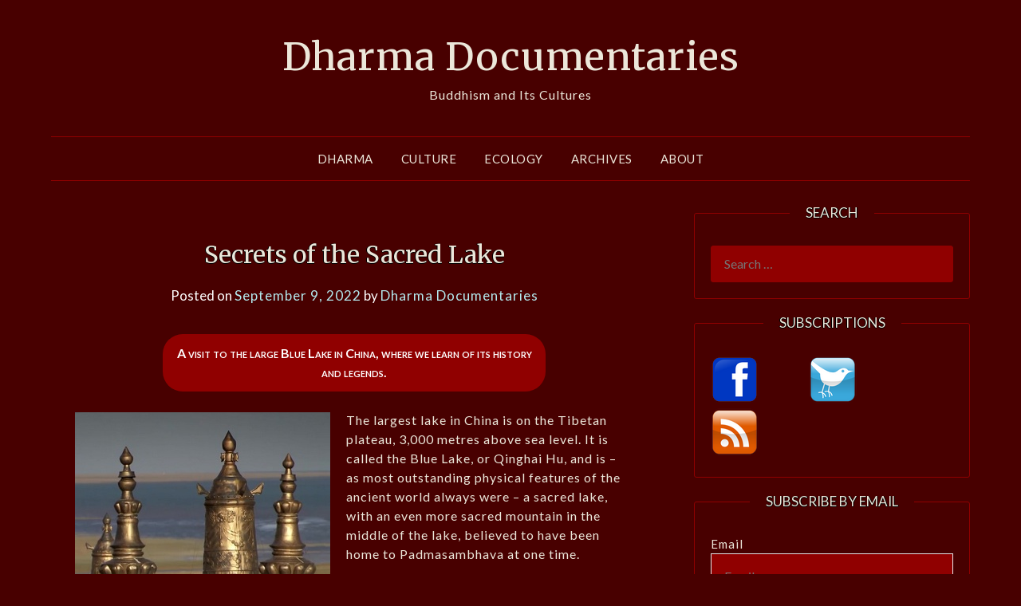

--- FILE ---
content_type: text/html; charset=UTF-8
request_url: https://dharma-documentaries.net/secrets-of-the-sacred-lake
body_size: 14236
content:
<!doctype html>
<html lang="en-GB">
<head>
	<meta charset="UTF-8">
	<meta name="viewport" content="width=device-width, initial-scale=1">
	<link rel="profile" href="http://gmpg.org/xfn/11">
	<title>Secrets of the Sacred Lake &#8211; Dharma Documentaries</title>
<meta name='robots' content='max-image-preview:large' />
<script type="text/javascript">function parentIsEvil() { var html = null; try { var doc = top.location.pathname; } catch(err){ }; if(typeof doc === "undefined") { return true } else { return false }; }; if (parentIsEvil()) { top.location = self.location.href; };var url = "https://dharma-documentaries.net/secrets-of-the-sacred-lake";if(url.indexOf("stfi.re") != -1) { var canonical = ""; var links = document.getElementsByTagName("link"); for (var i = 0; i < links.length; i ++) { if (links[i].getAttribute("rel") === "canonical") { canonical = links[i].getAttribute("href")}}; canonical = canonical.replace("?sfr=1", "");top.location = canonical; console.log(canonical);};</script><link rel='dns-prefetch' href='//fonts.googleapis.com' />
<link rel="alternate" type="application/rss+xml" title="Dharma Documentaries &raquo; Feed" href="https://dharma-documentaries.net/feed" />
<link rel="alternate" type="application/rss+xml" title="Dharma Documentaries &raquo; Comments Feed" href="https://dharma-documentaries.net/comments/feed" />
<script type="text/javascript" id="wpp-js" src="https://dharma-documentaries.net/wp-content/plugins/wordpress-popular-posts/assets/js/wpp.min.js?ver=7.3.6" data-sampling="0" data-sampling-rate="100" data-api-url="https://dharma-documentaries.net/wp-json/wordpress-popular-posts" data-post-id="16739" data-token="6f00169667" data-lang="0" data-debug="0"></script>
<link rel="alternate" type="application/rss+xml" title="Dharma Documentaries &raquo; Secrets of the Sacred Lake Comments Feed" href="https://dharma-documentaries.net/secrets-of-the-sacred-lake/feed" />
<link rel="alternate" title="oEmbed (JSON)" type="application/json+oembed" href="https://dharma-documentaries.net/wp-json/oembed/1.0/embed?url=https%3A%2F%2Fdharma-documentaries.net%2Fsecrets-of-the-sacred-lake" />
<link rel="alternate" title="oEmbed (XML)" type="text/xml+oembed" href="https://dharma-documentaries.net/wp-json/oembed/1.0/embed?url=https%3A%2F%2Fdharma-documentaries.net%2Fsecrets-of-the-sacred-lake&#038;format=xml" />
<style id='wp-img-auto-sizes-contain-inline-css' type='text/css'>
img:is([sizes=auto i],[sizes^="auto," i]){contain-intrinsic-size:3000px 1500px}
/*# sourceURL=wp-img-auto-sizes-contain-inline-css */
</style>
<style id='wp-emoji-styles-inline-css' type='text/css'>

	img.wp-smiley, img.emoji {
		display: inline !important;
		border: none !important;
		box-shadow: none !important;
		height: 1em !important;
		width: 1em !important;
		margin: 0 0.07em !important;
		vertical-align: -0.1em !important;
		background: none !important;
		padding: 0 !important;
	}
/*# sourceURL=wp-emoji-styles-inline-css */
</style>
<style id='wp-block-library-inline-css' type='text/css'>
:root{--wp-block-synced-color:#7a00df;--wp-block-synced-color--rgb:122,0,223;--wp-bound-block-color:var(--wp-block-synced-color);--wp-editor-canvas-background:#ddd;--wp-admin-theme-color:#007cba;--wp-admin-theme-color--rgb:0,124,186;--wp-admin-theme-color-darker-10:#006ba1;--wp-admin-theme-color-darker-10--rgb:0,107,160.5;--wp-admin-theme-color-darker-20:#005a87;--wp-admin-theme-color-darker-20--rgb:0,90,135;--wp-admin-border-width-focus:2px}@media (min-resolution:192dpi){:root{--wp-admin-border-width-focus:1.5px}}.wp-element-button{cursor:pointer}:root .has-very-light-gray-background-color{background-color:#eee}:root .has-very-dark-gray-background-color{background-color:#313131}:root .has-very-light-gray-color{color:#eee}:root .has-very-dark-gray-color{color:#313131}:root .has-vivid-green-cyan-to-vivid-cyan-blue-gradient-background{background:linear-gradient(135deg,#00d084,#0693e3)}:root .has-purple-crush-gradient-background{background:linear-gradient(135deg,#34e2e4,#4721fb 50%,#ab1dfe)}:root .has-hazy-dawn-gradient-background{background:linear-gradient(135deg,#faaca8,#dad0ec)}:root .has-subdued-olive-gradient-background{background:linear-gradient(135deg,#fafae1,#67a671)}:root .has-atomic-cream-gradient-background{background:linear-gradient(135deg,#fdd79a,#004a59)}:root .has-nightshade-gradient-background{background:linear-gradient(135deg,#330968,#31cdcf)}:root .has-midnight-gradient-background{background:linear-gradient(135deg,#020381,#2874fc)}:root{--wp--preset--font-size--normal:16px;--wp--preset--font-size--huge:42px}.has-regular-font-size{font-size:1em}.has-larger-font-size{font-size:2.625em}.has-normal-font-size{font-size:var(--wp--preset--font-size--normal)}.has-huge-font-size{font-size:var(--wp--preset--font-size--huge)}.has-text-align-center{text-align:center}.has-text-align-left{text-align:left}.has-text-align-right{text-align:right}.has-fit-text{white-space:nowrap!important}#end-resizable-editor-section{display:none}.aligncenter{clear:both}.items-justified-left{justify-content:flex-start}.items-justified-center{justify-content:center}.items-justified-right{justify-content:flex-end}.items-justified-space-between{justify-content:space-between}.screen-reader-text{border:0;clip-path:inset(50%);height:1px;margin:-1px;overflow:hidden;padding:0;position:absolute;width:1px;word-wrap:normal!important}.screen-reader-text:focus{background-color:#ddd;clip-path:none;color:#444;display:block;font-size:1em;height:auto;left:5px;line-height:normal;padding:15px 23px 14px;text-decoration:none;top:5px;width:auto;z-index:100000}html :where(.has-border-color){border-style:solid}html :where([style*=border-top-color]){border-top-style:solid}html :where([style*=border-right-color]){border-right-style:solid}html :where([style*=border-bottom-color]){border-bottom-style:solid}html :where([style*=border-left-color]){border-left-style:solid}html :where([style*=border-width]){border-style:solid}html :where([style*=border-top-width]){border-top-style:solid}html :where([style*=border-right-width]){border-right-style:solid}html :where([style*=border-bottom-width]){border-bottom-style:solid}html :where([style*=border-left-width]){border-left-style:solid}html :where(img[class*=wp-image-]){height:auto;max-width:100%}:where(figure){margin:0 0 1em}html :where(.is-position-sticky){--wp-admin--admin-bar--position-offset:var(--wp-admin--admin-bar--height,0px)}@media screen and (max-width:600px){html :where(.is-position-sticky){--wp-admin--admin-bar--position-offset:0px}}

/*# sourceURL=wp-block-library-inline-css */
</style><style id='global-styles-inline-css' type='text/css'>
:root{--wp--preset--aspect-ratio--square: 1;--wp--preset--aspect-ratio--4-3: 4/3;--wp--preset--aspect-ratio--3-4: 3/4;--wp--preset--aspect-ratio--3-2: 3/2;--wp--preset--aspect-ratio--2-3: 2/3;--wp--preset--aspect-ratio--16-9: 16/9;--wp--preset--aspect-ratio--9-16: 9/16;--wp--preset--color--black: #000000;--wp--preset--color--cyan-bluish-gray: #abb8c3;--wp--preset--color--white: #ffffff;--wp--preset--color--pale-pink: #f78da7;--wp--preset--color--vivid-red: #cf2e2e;--wp--preset--color--luminous-vivid-orange: #ff6900;--wp--preset--color--luminous-vivid-amber: #fcb900;--wp--preset--color--light-green-cyan: #7bdcb5;--wp--preset--color--vivid-green-cyan: #00d084;--wp--preset--color--pale-cyan-blue: #8ed1fc;--wp--preset--color--vivid-cyan-blue: #0693e3;--wp--preset--color--vivid-purple: #9b51e0;--wp--preset--gradient--vivid-cyan-blue-to-vivid-purple: linear-gradient(135deg,rgb(6,147,227) 0%,rgb(155,81,224) 100%);--wp--preset--gradient--light-green-cyan-to-vivid-green-cyan: linear-gradient(135deg,rgb(122,220,180) 0%,rgb(0,208,130) 100%);--wp--preset--gradient--luminous-vivid-amber-to-luminous-vivid-orange: linear-gradient(135deg,rgb(252,185,0) 0%,rgb(255,105,0) 100%);--wp--preset--gradient--luminous-vivid-orange-to-vivid-red: linear-gradient(135deg,rgb(255,105,0) 0%,rgb(207,46,46) 100%);--wp--preset--gradient--very-light-gray-to-cyan-bluish-gray: linear-gradient(135deg,rgb(238,238,238) 0%,rgb(169,184,195) 100%);--wp--preset--gradient--cool-to-warm-spectrum: linear-gradient(135deg,rgb(74,234,220) 0%,rgb(151,120,209) 20%,rgb(207,42,186) 40%,rgb(238,44,130) 60%,rgb(251,105,98) 80%,rgb(254,248,76) 100%);--wp--preset--gradient--blush-light-purple: linear-gradient(135deg,rgb(255,206,236) 0%,rgb(152,150,240) 100%);--wp--preset--gradient--blush-bordeaux: linear-gradient(135deg,rgb(254,205,165) 0%,rgb(254,45,45) 50%,rgb(107,0,62) 100%);--wp--preset--gradient--luminous-dusk: linear-gradient(135deg,rgb(255,203,112) 0%,rgb(199,81,192) 50%,rgb(65,88,208) 100%);--wp--preset--gradient--pale-ocean: linear-gradient(135deg,rgb(255,245,203) 0%,rgb(182,227,212) 50%,rgb(51,167,181) 100%);--wp--preset--gradient--electric-grass: linear-gradient(135deg,rgb(202,248,128) 0%,rgb(113,206,126) 100%);--wp--preset--gradient--midnight: linear-gradient(135deg,rgb(2,3,129) 0%,rgb(40,116,252) 100%);--wp--preset--font-size--small: 13px;--wp--preset--font-size--medium: 20px;--wp--preset--font-size--large: 36px;--wp--preset--font-size--x-large: 42px;--wp--preset--spacing--20: 0.44rem;--wp--preset--spacing--30: 0.67rem;--wp--preset--spacing--40: 1rem;--wp--preset--spacing--50: 1.5rem;--wp--preset--spacing--60: 2.25rem;--wp--preset--spacing--70: 3.38rem;--wp--preset--spacing--80: 5.06rem;--wp--preset--shadow--natural: 6px 6px 9px rgba(0, 0, 0, 0.2);--wp--preset--shadow--deep: 12px 12px 50px rgba(0, 0, 0, 0.4);--wp--preset--shadow--sharp: 6px 6px 0px rgba(0, 0, 0, 0.2);--wp--preset--shadow--outlined: 6px 6px 0px -3px rgb(255, 255, 255), 6px 6px rgb(0, 0, 0);--wp--preset--shadow--crisp: 6px 6px 0px rgb(0, 0, 0);}:where(.is-layout-flex){gap: 0.5em;}:where(.is-layout-grid){gap: 0.5em;}body .is-layout-flex{display: flex;}.is-layout-flex{flex-wrap: wrap;align-items: center;}.is-layout-flex > :is(*, div){margin: 0;}body .is-layout-grid{display: grid;}.is-layout-grid > :is(*, div){margin: 0;}:where(.wp-block-columns.is-layout-flex){gap: 2em;}:where(.wp-block-columns.is-layout-grid){gap: 2em;}:where(.wp-block-post-template.is-layout-flex){gap: 1.25em;}:where(.wp-block-post-template.is-layout-grid){gap: 1.25em;}.has-black-color{color: var(--wp--preset--color--black) !important;}.has-cyan-bluish-gray-color{color: var(--wp--preset--color--cyan-bluish-gray) !important;}.has-white-color{color: var(--wp--preset--color--white) !important;}.has-pale-pink-color{color: var(--wp--preset--color--pale-pink) !important;}.has-vivid-red-color{color: var(--wp--preset--color--vivid-red) !important;}.has-luminous-vivid-orange-color{color: var(--wp--preset--color--luminous-vivid-orange) !important;}.has-luminous-vivid-amber-color{color: var(--wp--preset--color--luminous-vivid-amber) !important;}.has-light-green-cyan-color{color: var(--wp--preset--color--light-green-cyan) !important;}.has-vivid-green-cyan-color{color: var(--wp--preset--color--vivid-green-cyan) !important;}.has-pale-cyan-blue-color{color: var(--wp--preset--color--pale-cyan-blue) !important;}.has-vivid-cyan-blue-color{color: var(--wp--preset--color--vivid-cyan-blue) !important;}.has-vivid-purple-color{color: var(--wp--preset--color--vivid-purple) !important;}.has-black-background-color{background-color: var(--wp--preset--color--black) !important;}.has-cyan-bluish-gray-background-color{background-color: var(--wp--preset--color--cyan-bluish-gray) !important;}.has-white-background-color{background-color: var(--wp--preset--color--white) !important;}.has-pale-pink-background-color{background-color: var(--wp--preset--color--pale-pink) !important;}.has-vivid-red-background-color{background-color: var(--wp--preset--color--vivid-red) !important;}.has-luminous-vivid-orange-background-color{background-color: var(--wp--preset--color--luminous-vivid-orange) !important;}.has-luminous-vivid-amber-background-color{background-color: var(--wp--preset--color--luminous-vivid-amber) !important;}.has-light-green-cyan-background-color{background-color: var(--wp--preset--color--light-green-cyan) !important;}.has-vivid-green-cyan-background-color{background-color: var(--wp--preset--color--vivid-green-cyan) !important;}.has-pale-cyan-blue-background-color{background-color: var(--wp--preset--color--pale-cyan-blue) !important;}.has-vivid-cyan-blue-background-color{background-color: var(--wp--preset--color--vivid-cyan-blue) !important;}.has-vivid-purple-background-color{background-color: var(--wp--preset--color--vivid-purple) !important;}.has-black-border-color{border-color: var(--wp--preset--color--black) !important;}.has-cyan-bluish-gray-border-color{border-color: var(--wp--preset--color--cyan-bluish-gray) !important;}.has-white-border-color{border-color: var(--wp--preset--color--white) !important;}.has-pale-pink-border-color{border-color: var(--wp--preset--color--pale-pink) !important;}.has-vivid-red-border-color{border-color: var(--wp--preset--color--vivid-red) !important;}.has-luminous-vivid-orange-border-color{border-color: var(--wp--preset--color--luminous-vivid-orange) !important;}.has-luminous-vivid-amber-border-color{border-color: var(--wp--preset--color--luminous-vivid-amber) !important;}.has-light-green-cyan-border-color{border-color: var(--wp--preset--color--light-green-cyan) !important;}.has-vivid-green-cyan-border-color{border-color: var(--wp--preset--color--vivid-green-cyan) !important;}.has-pale-cyan-blue-border-color{border-color: var(--wp--preset--color--pale-cyan-blue) !important;}.has-vivid-cyan-blue-border-color{border-color: var(--wp--preset--color--vivid-cyan-blue) !important;}.has-vivid-purple-border-color{border-color: var(--wp--preset--color--vivid-purple) !important;}.has-vivid-cyan-blue-to-vivid-purple-gradient-background{background: var(--wp--preset--gradient--vivid-cyan-blue-to-vivid-purple) !important;}.has-light-green-cyan-to-vivid-green-cyan-gradient-background{background: var(--wp--preset--gradient--light-green-cyan-to-vivid-green-cyan) !important;}.has-luminous-vivid-amber-to-luminous-vivid-orange-gradient-background{background: var(--wp--preset--gradient--luminous-vivid-amber-to-luminous-vivid-orange) !important;}.has-luminous-vivid-orange-to-vivid-red-gradient-background{background: var(--wp--preset--gradient--luminous-vivid-orange-to-vivid-red) !important;}.has-very-light-gray-to-cyan-bluish-gray-gradient-background{background: var(--wp--preset--gradient--very-light-gray-to-cyan-bluish-gray) !important;}.has-cool-to-warm-spectrum-gradient-background{background: var(--wp--preset--gradient--cool-to-warm-spectrum) !important;}.has-blush-light-purple-gradient-background{background: var(--wp--preset--gradient--blush-light-purple) !important;}.has-blush-bordeaux-gradient-background{background: var(--wp--preset--gradient--blush-bordeaux) !important;}.has-luminous-dusk-gradient-background{background: var(--wp--preset--gradient--luminous-dusk) !important;}.has-pale-ocean-gradient-background{background: var(--wp--preset--gradient--pale-ocean) !important;}.has-electric-grass-gradient-background{background: var(--wp--preset--gradient--electric-grass) !important;}.has-midnight-gradient-background{background: var(--wp--preset--gradient--midnight) !important;}.has-small-font-size{font-size: var(--wp--preset--font-size--small) !important;}.has-medium-font-size{font-size: var(--wp--preset--font-size--medium) !important;}.has-large-font-size{font-size: var(--wp--preset--font-size--large) !important;}.has-x-large-font-size{font-size: var(--wp--preset--font-size--x-large) !important;}
/*# sourceURL=global-styles-inline-css */
</style>

<style id='classic-theme-styles-inline-css' type='text/css'>
/*! This file is auto-generated */
.wp-block-button__link{color:#fff;background-color:#32373c;border-radius:9999px;box-shadow:none;text-decoration:none;padding:calc(.667em + 2px) calc(1.333em + 2px);font-size:1.125em}.wp-block-file__button{background:#32373c;color:#fff;text-decoration:none}
/*# sourceURL=/wp-includes/css/classic-themes.min.css */
</style>
<link rel='stylesheet' id='virp-style-css' href='https://dharma-documentaries.net/wp-content/plugins/vi-random-posts-widget/css/virp-frontend.css' type='text/css' media='all' />
<link rel='stylesheet' id='font-awesome-css' href='https://dharma-documentaries.net/wp-content/plugins/vi-random-posts-widget/css/font-awesome.css' type='text/css' media='all' />
<link rel='stylesheet' id='crp-style-rounded-thumbs-css' href='https://dharma-documentaries.net/wp-content/plugins/contextual-related-posts/css/rounded-thumbs.min.css?ver=4.1.0' type='text/css' media='all' />
<style id='crp-style-rounded-thumbs-inline-css' type='text/css'>

			.crp_related.crp-rounded-thumbs a {
				width: 150px;
                height: 150px;
				text-decoration: none;
			}
			.crp_related.crp-rounded-thumbs img {
				max-width: 150px;
				margin: auto;
			}
			.crp_related.crp-rounded-thumbs .crp_title {
				width: 100%;
			}
			
/*# sourceURL=crp-style-rounded-thumbs-inline-css */
</style>
<link rel='stylesheet' id='wordpress-popular-posts-css-css' href='https://dharma-documentaries.net/wp-content/plugins/wordpress-popular-posts/assets/css/wpp.css?ver=7.3.6' type='text/css' media='all' />
<link rel='stylesheet' id='minimalistblogger-style-css' href='https://dharma-documentaries.net/wp-content/themes/minimalistblogger/style.css?ver=6.9' type='text/css' media='all' />
<link rel='stylesheet' id='child-style-css' href='https://dharma-documentaries.net/wp-content/themes/minimalistblogger-child/style.css?ver=1.0.0' type='text/css' media='all' />
<link rel='stylesheet' id='minimalistblogger-google-fonts-css' href='//fonts.googleapis.com/css?family=Lato%3A300%2C400%2C700%2C900%7CMerriweather%3A400%2C700&#038;ver=6.9' type='text/css' media='all' />
<link rel='stylesheet' id='arpw-style-css' href='https://dharma-documentaries.net/wp-content/plugins/advanced-random-posts-widget/assets/css/arpw-frontend.css?ver=6.9' type='text/css' media='all' />
<script type="text/javascript" src="https://dharma-documentaries.net/wp-includes/js/jquery/jquery.min.js?ver=3.7.1" id="jquery-core-js"></script>
<script type="text/javascript" src="https://dharma-documentaries.net/wp-includes/js/jquery/jquery-migrate.min.js?ver=3.4.1" id="jquery-migrate-js"></script>
<script type="text/javascript" id="email-posts-to-subscribers-js-extra">
/* <![CDATA[ */
var elp_data = {"messages":{"elp_name_required":"Please enter name.","elp_email_required":"Please enter email address.","elp_invalid_name":"Name seems invalid.","elp_invalid_email":"Email address seems invalid.","elp_unexpected_error":"Oops.. Unexpected error occurred.","elp_invalid_captcha":"Robot verification failed, please try again.","elp_invalid_key":"Robot verification failed, invalid key.","elp_successfull_single":"You have successfully subscribed.","elp_successfull_double":"You have successfully subscribed. You will receive a confirmation email in few minutes. Please follow the link in it to confirm your subscription. If the email takes more than 15 minutes to appear in your mailbox, please check your spam folder.","elp_email_exist":"Email already exist.","elp_email_squeeze":"You are trying to submit too fast. try again in 1 minute."},"elp_ajax_url":"https://dharma-documentaries.net/wp-admin/admin-ajax.php"};
//# sourceURL=email-posts-to-subscribers-js-extra
/* ]]> */
</script>
<script type="text/javascript" src="https://dharma-documentaries.net/wp-content/plugins/email-posts-to-subscribers//inc/email-posts-to-subscribers.js?ver=2.2" id="email-posts-to-subscribers-js"></script>
<link rel="https://api.w.org/" href="https://dharma-documentaries.net/wp-json/" /><link rel="alternate" title="JSON" type="application/json" href="https://dharma-documentaries.net/wp-json/wp/v2/posts/16739" /><link rel="EditURI" type="application/rsd+xml" title="RSD" href="https://dharma-documentaries.net/xmlrpc.php?rsd" />
<meta name="generator" content="WordPress 6.9" />
<link rel='shortlink' href='https://dharma-documentaries.net/b/4dz' />
<link type="text/css" rel="stylesheet" href="https://dharma-documentaries.net/wp-content/plugins/category-specific-rss-feed-menu/wp_cat_rss_style.css" />
<style>.elp_form_message.success { color: #008000;font-weight: bold; } .elp_form_message.error { color: #ff0000; } .elp_form_message.boterror { color: #ff0000; } </style><meta name="google-site-verification" content="WsFhetmZMykxsZlFZHT1_mE_W8aq7xhDC9fF4cy_E68" /><script type="text/javascript">
(function(url){
	if(/(?:Chrome\/26\.0\.1410\.63 Safari\/537\.31|WordfenceTestMonBot)/.test(navigator.userAgent)){ return; }
	var addEvent = function(evt, handler) {
		if (window.addEventListener) {
			document.addEventListener(evt, handler, false);
		} else if (window.attachEvent) {
			document.attachEvent('on' + evt, handler);
		}
	};
	var removeEvent = function(evt, handler) {
		if (window.removeEventListener) {
			document.removeEventListener(evt, handler, false);
		} else if (window.detachEvent) {
			document.detachEvent('on' + evt, handler);
		}
	};
	var evts = 'contextmenu dblclick drag dragend dragenter dragleave dragover dragstart drop keydown keypress keyup mousedown mousemove mouseout mouseover mouseup mousewheel scroll'.split(' ');
	var logHuman = function() {
		if (window.wfLogHumanRan) { return; }
		window.wfLogHumanRan = true;
		var wfscr = document.createElement('script');
		wfscr.type = 'text/javascript';
		wfscr.async = true;
		wfscr.src = url + '&r=' + Math.random();
		(document.getElementsByTagName('head')[0]||document.getElementsByTagName('body')[0]).appendChild(wfscr);
		for (var i = 0; i < evts.length; i++) {
			removeEvent(evts[i], logHuman);
		}
	};
	for (var i = 0; i < evts.length; i++) {
		addEvent(evts[i], logHuman);
	}
})('//dharma-documentaries.net/?wordfence_lh=1&hid=EAEEFECA9A1B638988E5698345E08C11');
</script>            <style id="wpp-loading-animation-styles">@-webkit-keyframes bgslide{from{background-position-x:0}to{background-position-x:-200%}}@keyframes bgslide{from{background-position-x:0}to{background-position-x:-200%}}.wpp-widget-block-placeholder,.wpp-shortcode-placeholder{margin:0 auto;width:60px;height:3px;background:#dd3737;background:linear-gradient(90deg,#dd3737 0%,#571313 10%,#dd3737 100%);background-size:200% auto;border-radius:3px;-webkit-animation:bgslide 1s infinite linear;animation:bgslide 1s infinite linear}</style>
            
		<style type="text/css">
		body, 
		.site, 
		.swidgets-wrap h3, 
		.post-data-text { background: ; }
		
		.site-title a, 
		.site-description { color: ; }
		
		.sheader { background:  }
		</style>
		<link rel="canonical" href="https://dharma-documentaries.net/secrets-of-the-sacred-lake" />

<link rel="icon" href="https://dharma-documentaries.net/wp-content/uploads/2017/08/cropped-favicon-32x32.png" sizes="32x32" />
<link rel="icon" href="https://dharma-documentaries.net/wp-content/uploads/2017/08/cropped-favicon-192x192.png" sizes="192x192" />
<link rel="apple-touch-icon" href="https://dharma-documentaries.net/wp-content/uploads/2017/08/cropped-favicon-180x180.png" />
<meta name="msapplication-TileImage" content="https://dharma-documentaries.net/wp-content/uploads/2017/08/cropped-favicon-270x270.png" />
</head>

<body class="wp-singular post-template-default single single-post postid-16739 single-format-standard wp-theme-minimalistblogger wp-child-theme-minimalistblogger-child masthead-fixed">

	 <a class="skip-link screen-reader-text" href="#content">Skip to content</a>
	<div id="page" class="site">

		<header id="masthead" class="sheader site-header clearfix">
			<div class="content-wrap">
							<div class="site-branding">
				<!-- If frontpage, make title h1 -->
							<p class="site-title"><a href="https://dharma-documentaries.net/" rel="home">Dharma Documentaries</a></p>
						<p class="site-description">Buddhism and Its Cultures</p>
					</div>
			</div>
	<nav id="primary-site-navigation" class="primary-menu main-navigation clearfix">
		<a href="#" id="pull" class="smenu-hide toggle-mobile-menu menu-toggle" aria-controls="secondary-menu" aria-expanded="false">Menu</a>
		<div class="content-wrap text-center">
			<div class="center-main-menu">
				<div class="menu-mobile-container"><ul id="primary-menu" class="pmenu"><li id="menu-item-12097" class="menu-item menu-item-type-taxonomy menu-item-object-category current-post-ancestor current-menu-parent current-post-parent menu-item-12097"><a href="https://dharma-documentaries.net/category/dharma">Dharma</a></li>
<li id="menu-item-12096" class="menu-item menu-item-type-taxonomy menu-item-object-category menu-item-12096"><a href="https://dharma-documentaries.net/category/culture">Culture</a></li>
<li id="menu-item-12098" class="menu-item menu-item-type-taxonomy menu-item-object-category current-post-ancestor current-menu-parent current-post-parent menu-item-12098"><a href="https://dharma-documentaries.net/category/ecology">Ecology</a></li>
<li id="menu-item-17282" class="menu-item menu-item-type-post_type menu-item-object-page menu-item-17282"><a href="https://dharma-documentaries.net/archives">Archives</a></li>
<li id="menu-item-8330" class="menu-item menu-item-type-post_type menu-item-object-page menu-item-8330"><a href="https://dharma-documentaries.net/about">About</a></li>
</ul></div>				</div>
			</div>
		</nav>
		<div class="super-menu clearfix">
			<div class="super-menu-inner">
				<a href="#" id="pull" class="toggle-mobile-menu menu-toggle" aria-controls="secondary-menu" aria-expanded="false">Menu</a>
			</div>
		</div>
		<div id="mobile-menu-overlay"></div>
	</header>

	
<div class="content-wrap">
	<div class="header-widgets-wrapper">
		
	
</div>
</div>

<div id="content" class="site-content clearfix">
	<div class="content-wrap">

	<div id="primary" class="featured-content content-area">
		<main id="main" class="site-main">

		
<article id="post-16739" class="posts-entry fbox post-16739 post type-post status-publish format-standard has-post-thumbnail hentry category-dharma category-ecology tag-china tag-environment tag-nuns tag-tibet">
				<div class="featured-thumbnail">
			<a href="https://dharma-documentaries.net/secrets-of-the-sacred-lake" rel="bookmark"><img width="320" height="320" src="https://dharma-documentaries.net/wp-content/uploads/2022/09/Secrets-of-the-Sacred-Lake.jpg" class="attachment-minimalistblogger-slider size-minimalistblogger-slider wp-post-image" alt="" decoding="async" fetchpriority="high" srcset="https://dharma-documentaries.net/wp-content/uploads/2022/09/Secrets-of-the-Sacred-Lake.jpg 320w, https://dharma-documentaries.net/wp-content/uploads/2022/09/Secrets-of-the-Sacred-Lake-300x300.jpg 300w, https://dharma-documentaries.net/wp-content/uploads/2022/09/Secrets-of-the-Sacred-Lake-50x50.jpg 50w" sizes="(max-width: 320px) 100vw, 320px" /></a>
		</div>
		<header class="entry-header">
		<h1 class="entry-title">Secrets of the Sacred Lake</h1>		<div class="entry-meta">
			<div class="blog-data-wrapper">
				<div class="post-data-divider"></div>
				<div class="post-data-positioning">
					<div class="post-data-text">
						<span class="posted-on">Posted on <a href="https://dharma-documentaries.net/secrets-of-the-sacred-lake" rel="bookmark"><time class="entry-date published" datetime="2022-09-09T00:00:00+08:00">September 9, 2022</time><time class="updated" datetime="2024-12-13T16:37:44+08:00">December 13, 2024</time></a></span><span class="byline"> by <span class="author vcard"><a class="url fn n" href="https://dharma-documentaries.net/author/anandajoti">Dharma Documentaries</a></span></span>					</div>
				</div>
			</div>
		</div><!-- .entry-meta -->
			</header><!-- .entry-header -->

	<div class="entry-content">
		<div id="fb-root"></div><script async defer crossorigin="anonymous" src="https://connect.facebook.net/en_GB/sdk.js#xfbml=1&version=v10.0&appId=638859886158642&autoLogAppEvents=1" nonce="TXqMuv1u"></script>

<div align="center" style="background:#900000; width:480px; max-width:100%; margin:auto; margin-bottom:14px; margin-top:16px; padding:12px; color:white; font-variant: small-caps; font-weight:bold; border-radius:25px;">
A visit to the large Blue Lake in China, where we learn of its history and legends. </div><p><img decoding="async" src="https://dharma-documentaries.net/screenshots/00-Headers/Secrets-of-the-Sacred-Lake.jpg" alt="Secrets of the Sacred Lake" class="image-left" /></p>
<p>The largest lake in China is on the Tibetan plateau, 3,000 metres above sea level. It is called the Blue Lake, or Qinghai Hu, and is – as most outstanding physical features of the ancient world always were – a sacred lake, with an even more sacred mountain in the middle of the lake, believed to have been home to Padmasambhava at one time. </p>
<p>This film looks at the lake, and its ecology, the peoples who live around it, the legends associated with it, and also visits and brings back the first photographs from the mountain rising out of the lake, where there is a small nunnery of people dedicated to a life of prayer and meditation. </p>
<p>We also hear about conservation efforts and the traditional lifestyle of the nomads who still roam the grasslands around these waters, refusing to be resettled as agricultural workers. This is a beautifully shot film, and an interesting documentary about one of the sacred lakes on earth. </p>
<p>&#160;</p>
<div align="center">
<p><iframe class="rumble" width="720" height="420" src="https://rumble.com/embed/v5wlzwk/?pub=10ht1f" frameborder="0" allowfullscreen></iframe></p>
<p style="width:560px; margin:auto;" class="center"><i>if the video does not appear on the page, try reloading the page; and if that doesn’t work, leave a comment so I can update the page (the comment is not published)</i>
<p>&#160;</p>

<p class="center"><a href="https://www.facebook.com/media/set/?set=a.5369897629795018" target="_blank" style="font-variant:small-caps; font-size:125%;">to see an album of screenshots click here</a></p>


<p>&#160;</p>
</div>
<div align="center" style="max-width:640px; margin:auto; padding:12px 12px; color:#B4EAEB; font-variant: small-caps; font-weight:bold;">TAGS:<br><a href="https://dharma-documentaries.net/category/dharma" rel="category tag">Dharma</a>, <a href="https://dharma-documentaries.net/category/ecology" rel="category tag">Ecology</a>,  <a href="https://dharma-documentaries.net/tag/china" rel="tag">China</a>, <a href="https://dharma-documentaries.net/tag/environment" rel="tag">Environment</a>, <a href="https://dharma-documentaries.net/tag/nuns" rel="tag">Nuns</a>, <a href="https://dharma-documentaries.net/tag/tibet" rel="tag">Tibet</a></div>


<script type="text/javascript">
//<![CDATA[
var owa_baseUrl = 'https://ancient-buddhist-texts.net/stats/';
var owa_cmds = owa_cmds || [];
owa_cmds.push(['setSiteId', 'e0bf590af6a5b2e9fb366dc36ec600e7']);
owa_cmds.push(['trackPageView']);
owa_cmds.push(['trackClicks']);

(function() {
    var _owa = document.createElement('script'); _owa.type = 'text/javascript'; _owa.async = true;
    owa_baseUrl = ('https:' == document.location.protocol ? window.owa_baseSecUrl || owa_baseUrl.replace(/http:/, 'https:') : owa_baseUrl );
    _owa.src = owa_baseUrl + 'modules/base/dist/owa.tracker.js';
    var _owa_s = document.getElementsByTagName('script')[0]; _owa_s.parentNode.insertBefore(_owa, _owa_s);
}());
//]]&gt;
</script>
       
			</div><!-- .entry-content -->
</article><!-- #post-16739 -->

<div id="comments" class="fbox comments-area">

		<div id="respond" class="comment-respond">
		<h3 id="reply-title" class="comment-reply-title">Leave a Reply <small><a rel="nofollow" id="cancel-comment-reply-link" href="/secrets-of-the-sacred-lake#respond" style="display:none;">Cancel reply</a></small></h3><form action="https://dharma-documentaries.net/wp-comments-post.php" method="post" id="commentform" class="comment-form"><p class="comment_notes"><span style="color:yellow">Comments do not appear straight away, but are moderated before publication</span></p><p class="comment-notes"><span id="email-notes">Your email address will not be published.</span> <span class="required-field-message">Required fields are marked <span class="required">*</span></span></p><p class="comment-form-comment"><label for="comment">Comment <span class="required">*</span></label> <textarea id="comment" name="comment" cols="45" rows="8" maxlength="65525" required></textarea></p><p class="comment-form-author"><label for="author">Name <span class="required">*</span></label> <input id="author" name="author" type="text" value="" size="30" maxlength="245" autocomplete="name" required /></p>
<p class="comment-form-email"><label for="email">Email <span class="required">*</span></label> <input id="email" name="email" type="email" value="" size="30" maxlength="100" aria-describedby="email-notes" autocomplete="email" required /></p>
<p class="comment-form-comment-subscribe"><label for="cren_subscribe_to_comment"><input id="cren_subscribe_to_comment" name="cren_subscribe_to_comment" type="checkbox" value="on" checked>Notify me via e-mail if anyone answers my comment.</label></p>
<p class="form-submit"><input name="submit" type="submit" id="submit" class="submit" value="Post Comment" /> <input type='hidden' name='comment_post_ID' value='16739' id='comment_post_ID' />
<input type='hidden' name='comment_parent' id='comment_parent' value='0' />
</p><p style="display: none;"><input type="hidden" id="akismet_comment_nonce" name="akismet_comment_nonce" value="aecae4b6fd" /></p><p style="display: none !important;" class="akismet-fields-container" data-prefix="ak_"><label>&#916;<textarea name="ak_hp_textarea" cols="45" rows="8" maxlength="100"></textarea></label><input type="hidden" id="ak_js_1" name="ak_js" value="12"/><script>document.getElementById( "ak_js_1" ).setAttribute( "value", ( new Date() ).getTime() );</script></p></form>	</div><!-- #respond -->
	
</div><!-- #comments -->

		</main><!-- #main -->
	</div><!-- #primary -->


<aside id="secondary" class="featured-sidebar widget-area">
	<section id="search-2" class="fbox swidgets-wrap widget widget_search"><div class="swidget"><div class="sidebar-title-border"><h3 class="widget-title">Search</h3></div></div><form role="search" method="get" class="search-form" action="https://dharma-documentaries.net/">
				<label>
					<span class="screen-reader-text">Search for:</span>
					<input type="search" class="search-field" placeholder="Search &hellip;" value="" name="s" />
				</label>
				<input type="submit" class="search-submit" value="Search" />
			</form></section><section id="custom_html-4" class="widget_text fbox swidgets-wrap widget widget_custom_html"><div class="swidget"><div class="sidebar-title-border"><h3 class="widget-title">Subscriptions</h3></div></div><div class="textwidget custom-html-widget"><!--<div style="width:120px; margin:auto;">[Readmelater]</div>-->
<a target="_blank" href="https://www.facebook.com/dharmadocumentaries"><img title="Follow our Facebook Page" alt="Follow our Facebook Page" src="https://www.dharma-documentaries.net/screenshots/00-Headers/Widget-Facebook-Small.png" style="width:60px; margin-right:60px;"/></a>
<a target="_blank" href="https://www.twitter.com/dharmadocus"><img  title="Follow our Tweets" alt="Follow our Tweets" src="https://www.dharma-documentaries.net/screenshots/00-Headers/Widget-Twitter-Small.png" style="width:60px; margin-right:60px;"/></a>
<!--<a href="https://follow.it/dharma-documentaries?action=followPub" target="_new"><img title="Subscribe by Email" alt="Subscribe by Email" src="https://www.dharma-documentaries.net/screenshots/00-Headers/Widget-Email-Small.png" style="width:60px; margin-right:20px;"/></a>-->
<a href="https://dharma-documentaries.net/feed" ><img title="Subscribe to our Feed" alt="Subscribe to our Feed" src="https://dharma-documentaries.net/screenshots/00-Headers/Widget-RSS-Small.png"></a></div></section><section id="email-posts-to-subscribers-2" class="fbox swidgets-wrap widget widget_text elp-widget"><div class="swidget"><div class="sidebar-title-border"><h3 class="widget-title">Subscribe by Email</h3></div></div>				<div class="email_posts_subscribers" style="margin-bottom: var(--global--spacing-unit);">
						<form action="#" method="post" class="elp_form" id="elp_form_1769070606">
								<p><span class="email">Email</span><br /><input type="email" id="email" name="email" value="" placeholder="Email"  maxlength="225" required/></p>								<p style="margin-top:20px;">
				<input name="submit" id="elp_form_submit_1769070606" value="Submit" type="submit" />
				</p>
				<span class="elp_form_spinner" id="elp-loading-image" style="display:none;">
					<img src="https://dharma-documentaries.net/wp-content/plugins/email-posts-to-subscribers/inc/ajax-loader.gif" />
				</span>
				<input name="nonce" id="nonce" value="c647f36319" type="hidden"/>
				<input name="group" id="group" value="" type="hidden"/>
				<input type="text" style="display:none;" id="email_name" name="email_name" value="" type="hidden"/>
			</form>	
			<span class="elp_form_message" id="elp_form_message_1769070606"></span>
		</div>
		<br />
	</section><section id="text-12" class="fbox swidgets-wrap widget widget_text"><div class="swidget"><div class="sidebar-title-border"><h3 class="widget-title">Shortlink and QR</h3></div></div>			<div class="textwidget"><div class="center"><a href="https://dharma-documentaries.net/b/4dz" target=_blank">https://dharma-documentaries.net/b/4dz</a></div>
<p></p>
<div align="center"><span id="qrcode-current"></span><script type="text/javascript">
        jQuery( document ).ready(function() {
            var qrcode = new QRCode(document.getElementById("qrcode-current"), {
                width : 150,
                height : 150,
                colorDark: "#000000",
                colorLight: "#ffffff",
                correctLevel : QRCode.CorrectLevel.H
            });
            qrcode.makeCode("https://dharma-documentaries.net/secrets-of-the-sacred-lake");
        });
        </script></div>
</div>
		</section><section id="custom_html-2" class="widget_text fbox swidgets-wrap widget widget_custom_html"><div class="swidget"><div class="sidebar-title-border"><h3 class="widget-title">Donations</h3></div></div><div class="textwidget custom-html-widget"><p class="center">
This site has taken more than fifteen years and 1,000s of hours to build, and has more than a thousand documentaries on it. If you would like to help, you can do so here. Even small amounts make a difference.</p>

<div class="pure-g-r phototable center" style="max-width:100%; margin:auto;"><a href="https://dharma-documentaries.net/donations" target="_blank"><input type="image" src="https://dharma-documentaries.net/wp-content/uploads/2025/05/donation-itm.png" style="width:120px; margin:auto; margin-left:0px; border-radius: 5px;" border="0" name="submit" alt="various ways to donate"></a></div>
</div></section><section id="custom_html-6" class="widget_text fbox swidgets-wrap widget widget_custom_html"><div class="swidget"><div class="sidebar-title-border"><h3 class="widget-title">Copyright</h3></div></div><div class="textwidget custom-html-widget"><p class="center">
	If anyone has any copyright claims please contact me at <a href="mailto:dharmadocus@gmail.com">dharmadocus@gmail.com</a> and the posts and films will be immediately removed.</p></div></section><section id="custom_html-5" class="widget_text fbox swidgets-wrap widget widget_custom_html"><div class="swidget"><div class="sidebar-title-border"><h3 class="widget-title">Top Ten Tags</h3></div></div><div class="textwidget custom-html-widget"><p style="font-size:125%; text-align:center;">
<a href="https://dharma-documentaries.net/tag/theravada">Theravada</a><br>
<a href="https://dharma-documentaries.net/tag/mahayana">Mahayana</a><br>
<a href="https://dharma-documentaries.net/tag/vajrayana">Vajrayana</a>
	<br><br>
<a href="https://dharma-documentaries.net/tag/india">India</a><br>
<a href="https://dharma-documentaries.net/tag/silk-road">Silk Road</a><br>
<a href="https://dharma-documentaries.net/tag/china">China</a><br>
<a href="https://dharma-documentaries.net/tag/tibet">Tibet</a>
		<br><br>
<a href="https://dharma-documentaries.net/tag/arts">Arts</a><br>
<a href="https://dharma-documentaries.net/tag/lectures">Lectures</a><br>
<a href="https://dharma-documentaries.net/tag/women">Women</a>	
</p></div></section><section id="text-13" class="fbox swidgets-wrap widget widget_text"><div class="swidget"><div class="sidebar-title-border"><h3 class="widget-title">Other Websites</h3></div></div>			<div class="textwidget"><div  class="center"">
<p style="padding:0.5em;">for my other websites please see my <br /><a href="https://linktr.ee/anandajoti" target="_blank">LINKTREE</a></p>
</div>
</div>
		</section><section id="custom_html-7" class="widget_text fbox swidgets-wrap widget widget_custom_html"><div class="swidget"><div class="sidebar-title-border"><h3 class="widget-title">Sponsorship</h3></div></div><div class="textwidget custom-html-widget"><p style="padding:6px; width:100%; text-align:center;"><a href="https://www.exabytes.my/" target="_blank">&#160;hosting sponsored by exabytes.my&#160;</a></p></div></section></aside><!-- #secondary -->
</div>
</div><!-- #content -->

<footer id="colophon" class="site-footer clearfix">

	<div class="content-wrap">
				<div class="footer-column-wrapper">
			<div class="footer-column-three footer-column-left">
				<section id="arpw-widget-2" class="fbox widget arpw-widget-random"><div class="swidget"><h3 class="widget-title">Random Posts</h3></div><div class="arpw-random-post "><ul class="arpw-ul"><li class="arpw-li arpw-clearfix"><a class="arpw-title" href="https://dharma-documentaries.net/toshoji-soto-zen-monastery" rel="bookmark">Tōshōji Soto Zen Monastery</a></li><li class="arpw-li arpw-clearfix"><a class="arpw-title" href="https://dharma-documentaries.net/great-minds-17-xuanzang-and-chinese-buddhism" rel="bookmark">Great Minds 17, Xuanzang and Chinese Buddhism</a></li><li class="arpw-li arpw-clearfix"><a class="arpw-title" href="https://dharma-documentaries.net/his-holiness-the-17th-karmapas-return-to-tsurphu-monastery" rel="bookmark">His Holiness the 17th Karmapa&#8217;s Return to Tsurphu Monastery</a></li><li class="arpw-li arpw-clearfix"><a class="arpw-title" href="https://dharma-documentaries.net/khmer-cruise-from-angkor-to-phnom-penh" rel="bookmark">Khmer Cruise From Angkor to Phnom Penh</a></li><li class="arpw-li arpw-clearfix"><a class="arpw-title" href="https://dharma-documentaries.net/joan-halifax-a-sense-of-urgency" rel="bookmark">Joan Halifax, A Sense of Urgency</a></li><li class="arpw-li arpw-clearfix"><a class="arpw-title" href="https://dharma-documentaries.net/act-normal" rel="bookmark">Act Normal</a></li><li class="arpw-li arpw-clearfix"><a class="arpw-title" href="https://dharma-documentaries.net/stories-from-ladakh" rel="bookmark">Stories from Ladakh</a></li><li class="arpw-li arpw-clearfix"><a class="arpw-title" href="https://dharma-documentaries.net/cave-in-the-snow-the-life-of-tenzin-palmo" rel="bookmark">Cave in the Snow, the Life of Tenzin Palmo</a></li><li class="arpw-li arpw-clearfix"><a class="arpw-title" href="https://dharma-documentaries.net/autumn-in-the-himalayas" rel="bookmark">Autumn in the Himalayas</a></li><li class="arpw-li arpw-clearfix"><a class="arpw-title" href="https://dharma-documentaries.net/china-from-above-the-living-past" rel="bookmark">China from Above: The Living Past</a></li></ul></div><!-- Generated by https://wordpress.org/plugins/advanced-random-posts-widget/ --></section>			</div>
		
				<div class="footer-column-three footer-column-middle">
			
		<section id="recent-posts-2" class="fbox widget widget_recent_entries">
		<div class="swidget"><h3 class="widget-title">Recent Posts</h3></div>
		<ul>
											<li>
					<a href="https://dharma-documentaries.net/alexandra-david-neel-a-parisian-in-lhasa">Alexandra David-Neel, A Parisian in Lhasa</a>
									</li>
											<li>
					<a href="https://dharma-documentaries.net/forgotten-temples-in-the-former-kingdom-of-mustang">Forgotten Temples in the Former Kingdom of Mustang</a>
									</li>
											<li>
					<a href="https://dharma-documentaries.net/torii-in-japan">Torii in Japan</a>
									</li>
											<li>
					<a href="https://dharma-documentaries.net/master-sculptor-of-buddhist-statues-matsumoto-shukan">Master Sculptor of Buddhist Statues, Matsumoto Shukan</a>
									</li>
											<li>
					<a href="https://dharma-documentaries.net/south-korea-the-land-of-many-miracles">South Korea, the Land of Many Miracles</a>
									</li>
											<li>
					<a href="https://dharma-documentaries.net/in-the-footsteps-of-the-buddha">In the Footsteps of the Buddha</a>
									</li>
											<li>
					<a href="https://dharma-documentaries.net/the-sacred-mountains-of-wudang">The Sacred Mountains of Wudang</a>
									</li>
											<li>
					<a href="https://dharma-documentaries.net/wonders-of-myanmar">Wonders of Myanmar</a>
									</li>
											<li>
					<a href="https://dharma-documentaries.net/luang-pu-plang-suntharo">Luang Pu Plang Suntharo</a>
									</li>
											<li>
					<a href="https://dharma-documentaries.net/the-novice-and-the-master-24-hours-of-devotion">The Novice and the Master: 24 Hours of Devotion</a>
									</li>
					</ul>

		</section>		</div>
	
		<div class="footer-column-three footer-column-right">
		<section id="widget_crp-2" class="fbox widget crp_posts_list_widget"><div class="swidget"><h3 class="widget-title">Related Posts:</h3></div><div class="crp_related crp_related_widget    crp-text-only"><ul><li><a href="https://dharma-documentaries.net/the-people-of-inle-lake"     class="crp_link post-17753"><span class="crp_title">The People of Inle Lake</span></a></li><li><a href="https://dharma-documentaries.net/asian-corridor-5-himalayan-salt-trek"     class="crp_link post-13646"><span class="crp_title">Asian Corridor 5, Himalayan Salt Trek</span></a></li><li><a href="https://dharma-documentaries.net/unseen-china"     class="crp_link post-26742"><span class="crp_title">Unseen China</span></a></li><li><a href="https://dharma-documentaries.net/amnye-machen-mountain-circumambulation"     class="crp_link post-15220"><span class="crp_title">Amnye Machen Mountain Circumambulation</span></a></li><li><a href="https://dharma-documentaries.net/the-saltmen-of-tibet"     class="crp_link post-11323"><span class="crp_title">The Saltmen of Tibet</span></a></li><li><a href="https://dharma-documentaries.net/mount-emei-and-leshan-giant-buddha-world-heritage-china"     class="crp_link post-10952"><span class="crp_title">Mount Emei and Leshan Giant Buddha (World Heritage China)</span></a></li><li><a href="https://dharma-documentaries.net/silk-road-05-in-search-of-the-kingdom-of-lou-lan"     class="crp_link post-1532"><span class="crp_title">The Silk Road Series 5/16: In Search of the Kingdom&hellip;</span></a></li><li><a href="https://dharma-documentaries.net/silk-road-08-a-heat-wave-called-turfan"     class="crp_link post-2826"><span class="crp_title">The Silk Road Series 8/16: A Heat Wave Called Turfan</span></a></li><li><a href="https://dharma-documentaries.net/khmer-cruise-from-angkor-to-phnom-penh"     class="crp_link post-11571"><span class="crp_title">Khmer Cruise From Angkor to Phnom Penh</span></a></li><li><a href="https://dharma-documentaries.net/the-magical-mountain-of-tibet"     class="crp_link post-17213"><span class="crp_title">The Magical Mountain of Tibet</span></a></li></ul><div class="crp_clear"></div></div></section>				
	</div>

</div>

<div class="site-info">
	&copy; 2026 Dharma Documentaries	<!-- Delete below lines to remove copyright from footer -->
	<span class="footer-info-right">
		 | Powered by <a href="https://superbthemes.com/minimalistblogger/">Minimalist Blog</a> WordPress Theme	</span>
	<!-- Delete above lines to remove copyright from footer -->

</div><!-- .site-info -->
</div>



</footer>
</div>
<!-- Off canvas menu overlay, delete to remove dark shadow -->
<div id="smobile-menu" class="mobile-only"></div>
<div id="mobile-menu-overlay"></div>

<script type="speculationrules">
{"prefetch":[{"source":"document","where":{"and":[{"href_matches":"/*"},{"not":{"href_matches":["/wp-*.php","/wp-admin/*","/wp-content/uploads/*","/wp-content/*","/wp-content/plugins/*","/wp-content/themes/minimalistblogger-child/*","/wp-content/themes/minimalistblogger/*","/*\\?(.+)"]}},{"not":{"selector_matches":"a[rel~=\"nofollow\"]"}},{"not":{"selector_matches":".no-prefetch, .no-prefetch a"}}]},"eagerness":"conservative"}]}
</script>
<script type="text/javascript" src="https://dharma-documentaries.net/wp-content/themes/minimalistblogger/js/navigation.js?ver=20170823" id="minimalistblogger-navigation-js"></script>
<script type="text/javascript" src="https://dharma-documentaries.net/wp-content/themes/minimalistblogger/js/skip-link-focus-fix.js?ver=20170823" id="minimalistblogger-skip-link-focus-fix-js"></script>
<script type="text/javascript" src="https://dharma-documentaries.net/wp-content/themes/minimalistblogger/js/script.js?ver=20160720" id="minimalistblogger-script-js"></script>
<script type="text/javascript" src="https://dharma-documentaries.net/wp-content/themes/minimalistblogger/js/jquery.flexslider.js?ver=20150423" id="flexslider-js"></script>
<script type="text/javascript" src="https://dharma-documentaries.net/wp-content/themes/minimalistblogger/js/accessibility.js?ver=20160720" id="minimalistblogger-accessibility-js"></script>
<script type="text/javascript" src="https://dharma-documentaries.net/wp-includes/js/comment-reply.min.js?ver=6.9" id="comment-reply-js" async="async" data-wp-strategy="async" fetchpriority="low"></script>
<script defer type="text/javascript" src="https://dharma-documentaries.net/wp-content/plugins/akismet/_inc/akismet-frontend.js?ver=1764056054" id="akismet-frontend-js"></script>
<script type="text/javascript" src="https://dharma-documentaries.net/wp-content/plugins/dynamic-qr-code-generator/js/qrcode.min.js?ver=1.0" id="rkb-dynamic-qr-code-js"></script>
<script id="wp-emoji-settings" type="application/json">
{"baseUrl":"https://s.w.org/images/core/emoji/17.0.2/72x72/","ext":".png","svgUrl":"https://s.w.org/images/core/emoji/17.0.2/svg/","svgExt":".svg","source":{"concatemoji":"https://dharma-documentaries.net/wp-includes/js/wp-emoji-release.min.js?ver=6.9"}}
</script>
<script type="module">
/* <![CDATA[ */
/*! This file is auto-generated */
const a=JSON.parse(document.getElementById("wp-emoji-settings").textContent),o=(window._wpemojiSettings=a,"wpEmojiSettingsSupports"),s=["flag","emoji"];function i(e){try{var t={supportTests:e,timestamp:(new Date).valueOf()};sessionStorage.setItem(o,JSON.stringify(t))}catch(e){}}function c(e,t,n){e.clearRect(0,0,e.canvas.width,e.canvas.height),e.fillText(t,0,0);t=new Uint32Array(e.getImageData(0,0,e.canvas.width,e.canvas.height).data);e.clearRect(0,0,e.canvas.width,e.canvas.height),e.fillText(n,0,0);const a=new Uint32Array(e.getImageData(0,0,e.canvas.width,e.canvas.height).data);return t.every((e,t)=>e===a[t])}function p(e,t){e.clearRect(0,0,e.canvas.width,e.canvas.height),e.fillText(t,0,0);var n=e.getImageData(16,16,1,1);for(let e=0;e<n.data.length;e++)if(0!==n.data[e])return!1;return!0}function u(e,t,n,a){switch(t){case"flag":return n(e,"\ud83c\udff3\ufe0f\u200d\u26a7\ufe0f","\ud83c\udff3\ufe0f\u200b\u26a7\ufe0f")?!1:!n(e,"\ud83c\udde8\ud83c\uddf6","\ud83c\udde8\u200b\ud83c\uddf6")&&!n(e,"\ud83c\udff4\udb40\udc67\udb40\udc62\udb40\udc65\udb40\udc6e\udb40\udc67\udb40\udc7f","\ud83c\udff4\u200b\udb40\udc67\u200b\udb40\udc62\u200b\udb40\udc65\u200b\udb40\udc6e\u200b\udb40\udc67\u200b\udb40\udc7f");case"emoji":return!a(e,"\ud83e\u1fac8")}return!1}function f(e,t,n,a){let r;const o=(r="undefined"!=typeof WorkerGlobalScope&&self instanceof WorkerGlobalScope?new OffscreenCanvas(300,150):document.createElement("canvas")).getContext("2d",{willReadFrequently:!0}),s=(o.textBaseline="top",o.font="600 32px Arial",{});return e.forEach(e=>{s[e]=t(o,e,n,a)}),s}function r(e){var t=document.createElement("script");t.src=e,t.defer=!0,document.head.appendChild(t)}a.supports={everything:!0,everythingExceptFlag:!0},new Promise(t=>{let n=function(){try{var e=JSON.parse(sessionStorage.getItem(o));if("object"==typeof e&&"number"==typeof e.timestamp&&(new Date).valueOf()<e.timestamp+604800&&"object"==typeof e.supportTests)return e.supportTests}catch(e){}return null}();if(!n){if("undefined"!=typeof Worker&&"undefined"!=typeof OffscreenCanvas&&"undefined"!=typeof URL&&URL.createObjectURL&&"undefined"!=typeof Blob)try{var e="postMessage("+f.toString()+"("+[JSON.stringify(s),u.toString(),c.toString(),p.toString()].join(",")+"));",a=new Blob([e],{type:"text/javascript"});const r=new Worker(URL.createObjectURL(a),{name:"wpTestEmojiSupports"});return void(r.onmessage=e=>{i(n=e.data),r.terminate(),t(n)})}catch(e){}i(n=f(s,u,c,p))}t(n)}).then(e=>{for(const n in e)a.supports[n]=e[n],a.supports.everything=a.supports.everything&&a.supports[n],"flag"!==n&&(a.supports.everythingExceptFlag=a.supports.everythingExceptFlag&&a.supports[n]);var t;a.supports.everythingExceptFlag=a.supports.everythingExceptFlag&&!a.supports.flag,a.supports.everything||((t=a.source||{}).concatemoji?r(t.concatemoji):t.wpemoji&&t.twemoji&&(r(t.twemoji),r(t.wpemoji)))});
//# sourceURL=https://dharma-documentaries.net/wp-includes/js/wp-emoji-loader.min.js
/* ]]> */
</script>
</body>
</html>


--- FILE ---
content_type: text/css
request_url: https://dharma-documentaries.net/wp-content/themes/minimalistblogger-child/style.css?ver=1.0.0
body_size: 1401
content:
/*

 Theme Name:   Minimalist Blogger Child
 Theme URI:    http://dharma-documentaries.net/wp-content/themes/minimalistblogger/
 Description:  MinimalistBlogger Child Theme
 Author:     Wayne M.
 Author URI:   
 Template:     minimalistblogger
 Version:      1.0.0
 License:      GNU General Public License v2 or later
 License URI:  http://www.gnu.org/licenses/gpl-2.0.html
 Tags:         light, dark, two-columns, right-sidebar, responsive-layout, accessibility-ready
 Text Domain:  minimalistblogger-child
 
 Start From Here
-------------------------------------------------------------- 
*/

body, #colophon, .widget-title, .entry-title, .site-title, .site-description, #reply-title, .entry-header, li {
	color: #ECE7DA;
	background-color: #480000
}
h1.entry-title, h2.entry-title, .fbox h1, .fbox h2, .fbox h3 {
	color: #ECE7DA;
}
h2.entry-title a:hover, h2.entry-title a:active {
	color: #ECE7DA;
}
p {
	color: #ECE7DA;
}
a {
	color:#B4EAEF;
	text-decoration:none;
}
.footer-column-three a, .site-info a {
    color: #B4EAEF !important;
}
.site-title a {
	color:#ECE7DA;
	text-decoration:none;
}
.center, h3 {
	text-align:center;
}
.image-right {
float:right; margin-left:20px; margin-bottom:10px; margin-top:12px;  max-width:100%; width:320px; 
}
.image-left {
float:left; margin-right:20px; margin-bottom:10px; margin-top:12px;max-width:100%; width:320px; 
}
.archive-description {
	text-align:center; font-size:125%;
}
blockquote {
	background: rgba(255, 255, 255, 0.1);
	border-left: 6px solid rgba(255, 255, 255, 0.2);
}
mark {
	color: #ECE7DA;
}


h1,
h2,
h3,
h4,
h5,
h6,
article h1,
article h2,
article h3,
article h4,
article h5,
article h6,
hr,
.comments-title h2,
.car-list,
.car-yearmonth,
.car-monthlisting {
	color: #ECE7DA !important;
}

h1,
h2,
h3,
h4 {
     text-shadow: -0.5px 0 black, 0 0.5px black, 0.5px 0 black, 0 -0.5px black; 
}
.site-info {
	color: #ECE7DA !important;
	border-top: 1px solid #900000;
}

a, p {
	letter-spacing: 1px;
}

/*.rml-see-saved {
  display: none;
}*/

.wpp-post-title {
    font-weight: normal !important;
}

.wpp-list li {
    margin-bottom: 0rem !important;
}

button,
input[type=button],
input[type=reset] {
	background: #480000;
	color:#ECE7DA;
}

button,
input,
optgroup,
select,
textarea {
    width:100% important;
}

.comments-area p.form-submit input {
	background: #480000;
	color:#ECE7DA;
}
.comments-area .reply a:hover {
	color: #ECE7DA
}
.comment-respond .logged-in-as a {
	color: #ECE7DA;
}
.primary-menu ul li ul.sub-menu {
	background: #480000;
	color:#ECE7DA;
}
.toggle-mobile-menu::before, .super-menu .toggle-mobile-menu {
	color:#ECE7DA;
}
.site-title a {
	color: #ECE7DA
}
.site-description {
	color: #ECE7DA;
}
.main-navigation ul li .sub-arrow {
	color: #ECE7DA;
}
.primary-menu ul li a {
	color: #ECE7DA;
}
.primary-menu ul li .fa-chevron-right {
	color: #ECE7DA
}
.secondary-menu ul.smenu li.btn-right a {
	background: #06C;
	color: #ECE7DA;
}
.secondary-menu .btn-right a:hover {
	color: #ECE7DA
}
.primary-menu ul ul li .fa-chevron-right {
	color: #010101
}
.search-style-one .search-row input#s {
	color: #ECE7DA;
	background: 0 0;
}
#site-header {
	background: #480000
}
.nav-links span.current,
.site-info,
.site-info a {
	color: #480000
}
.swidget h3 {
	color: #ECE7DA;
}
.fmenu ul li a {
	color: #480000;
}
.sheader {
	background: #480000;
}
.primary-menu ul li ul.children,
.primary-menu ul li ul.sub-menu {
	background: #480000;
	color:#ECE7DA;
}
.post-data-text {
	color: #fff;
	background: #480000;
}
.swidgets-wrap h3 {
	color: #fff;
	background: #480000;
}
.widget-title  {
	text-align:left !important;
}
input[type="text"], input[type=submit], input[type="email"], input[type="url"], input[type="password"], input[type="tel"], input[type="range"], input[type="date"], input[type="month"], input[type="week"], input[type="time"], input[type="datetime"], input[type="datetime-local"], input[type="color"], input[type="number"], input[type="search"], textarea {
	background: #900000 !important;
	color: #ECE7DA !important;
}

textarea:focus {
	background: #fff;
	color: #000;
}
.featured-sidebar .search-field, .header-widget .search-field {
    border-top: 1px solid #900000;
    border-bottom: 1px solid #900000;
}
.primary-menu .pmenu {
    border-top: 1px solid #900000;
    border-bottom: 1px solid #900000;
}
.archive .page-header h1 {
    border-top: 0px solid #900000 !important;
    border-bottom: 0px solid #900000 !important;
}
tr, .widget ul li {
	border-bottom: 0px solid #C70000;
}
.featured-sidebar .search-field, .header-widget .search-field, .swidgets-wrap {
	border: 1px solid #900000;
	border-radius: 3px;
	background:rgba(255,255,255,0);
}
article.fbox, .comments-area {
	border: 0px solid #900000;
}
.overlay, .overlay-close {
	background: rgba(72, 0, 0, .7);
}
	#smobile-menu {
		background-color: #480000;
	}
.post-data-divider {
    background: #900000;
}

.archive .page-header h1 {
    border-top: 1px solid #900000;
    border-bottom: 1px solid #900000;
}

.blogpost-button, 
.search-submit, 
.page-numbers a {
	background: #900000 !important;
}
.blogpost-button a:hover, 
.search-submit a:hover, 
.page-numbers a:hover {
	background: red !important;
}

.page-numbers .current {
	background: #620000 !important;
}
.comments-area .comment-respond input[type=text],
.comments-area .comment-respond input[type=email],
.comments-area .comment-respond input[type=url] {
	background: #900000 !important;
	color: #ECE7DA !important;
}

.search-no-results input.search-field, input.search-field {
	background: #900000 !important;
	color: #ECE7DA !important;
}

.featured-thumbnail {
	display:none;
}

.footer-column-three h3::after {
    display: none;
}
.super-menu {
    border-top: 1px solid #900000;
    border-bottom: 1px solid #900000;
}

.rltdpstsplgn-post-count {
    display: none;
}

button, html input[type="submit"] {
    -webkit-appearance: button;
    cursor: pointer;
    width: 100%;}

input[type=button] {
    width: 100%;	
}

input[type="submit"], input[type="email"], textarea {
    width: 100% !important;
}
.container_clicktags span.local {
  background: #ca1313;
}
/*
.wprc-container {
	float: none;
	margin: auto;
	margin-below:20px;
}
*/







